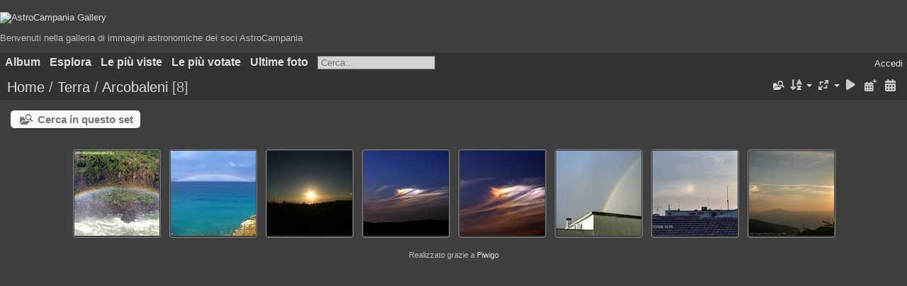

--- FILE ---
content_type: text/html; charset=utf-8
request_url: https://galleria.astrocampania.org/index.php?/category/382
body_size: 7109
content:
<!DOCTYPE html>
<html lang=it dir=ltr>
<head>
<title>Terra / Arcobaleni</title>
<link rel="shortcut icon" type="image/x-icon" href="themes/default/icon/favicon.ico">
<link rel="stylesheet" type="text/css" href="themes/modus/css/open-sans/open-sans.css"> <link rel="stylesheet" type="text/css" href="_data/combined/9eglil.css"><link rel=canonical href="index.php?/category/382">
<meta name=viewport content="width=device-width,initial-scale=1">

<meta name="generator" content="Piwigo (aka PWG), see piwigo.org">

<meta name="description" content="Terra / Arcobaleni">


<style type="text/css">
.thumbnails SPAN,.thumbnails .wrap2 A{width:122px}.thumbnails .wrap2{height:123px}@media (-webkit-min-device-pixel-ratio:1.3) and (-webkit-max-device-pixel-ratio:1.7),(min-resolution:124.8dpi) and (max-resolution:163.2dpi){.thumbnails SPAN,.thumbnails .wrap2 A{width:82px}.thumbnails .wrap2{height:83px}.thumbnails .wrap2 IMG{max-width:80px;max-height:80px;}}@media (-webkit-min-device-pixel-ratio:1.7) and (-webkit-max-device-pixel-ratio:2.5),(min-resolution:163.2dpi) and (max-resolution:240dpi){.thumbnails SPAN,.thumbnails .wrap2 A{width:62px}.thumbnails .wrap2{height:63px}.thumbnails .wrap2 IMG{max-width:60px;max-height:60px;}}@media (-webkit-min-device-pixel-ratio:2.5),(min-resolution:240dpi){.thumbnails SPAN,.thumbnails .wrap2 A{width:42px}.thumbnails .wrap2{height:43px}.thumbnails .wrap2 IMG{max-width:40px;max-height:40px;}}@media(max-width:258px) and (-webkit-max-device-pixel-ratio:1),(max-width:258px) and (max-resolution:96dpi),(max-width:178px) and (-webkit-min-device-pixel-ratio:1.3) and (-webkit-max-device-pixel-ratio:1.7),(max-width:178px) and (min-resolution:124.8dpi) and (max-resolution:163.2dpi),(max-width:138px) and (-webkit-min-device-pixel-ratio:1.7) and (-webkit-max-device-pixel-ratio:2.5),(max-width:138px) and (min-resolution:163.2dpi) and (max-resolution:240dpi),(max-width:98px) and (-webkit-min-device-pixel-ratio:2.5),(max-width:98px) and (min-resolution:240dpi){.thumbnails .wrap2{height:auto;border:0}.thumbnails .thumbLegend{height:auto;min-height:4em;overflow:visible;}}@media(max-width:130px) and (-webkit-max-device-pixel-ratio:1),(max-width:130px) and (max-resolution:96dpi),(max-width:90px) and (-webkit-min-device-pixel-ratio:1.3) and (-webkit-max-device-pixel-ratio:1.7),(max-width:90px) and (min-resolution:124.8dpi) and (max-resolution:163.2dpi),(max-width:70px) and (-webkit-min-device-pixel-ratio:1.7) and (-webkit-max-device-pixel-ratio:2.5),(max-width:70px) and (min-resolution:163.2dpi) and (max-resolution:240dpi),(max-width:50px) and (-webkit-min-device-pixel-ratio:2.5),(max-width:50px) and (min-resolution:240dpi){.thumbnails .wrap1{margin:0 0 5px}.thumbnails .wrap2{display:block}.thumbnails SPAN, .thumbnails .wrap2 A{max-width:99.8%}.thumbnails .wrap2 IMG{max-width:100%}}.thumbLegend {font-size: 90%}</style>
</head>

<body id=theCategoryPage class="section-categories category-382  modus-withPageBanner" data-infos='{"section":"categories","category_id":"382"}'>
<div id="theHeader"><h1></h1>
<a href="https://galleria.astrocampania.it">
        <img src="https://galleria.astrocampania.it/upload/2022/01/01/20220101213040-aa05a08a.png" alt="AstroCampania Gallery" width="330">
    </a>
<p>Benvenuti nella galleria di immagini astronomiche dei soci AstroCampania</p></div>



<aside id=menubar>
		<dl id=mbCategories>
<dt>
	<a href="index.php?/categories">Album</a>
</dt>
<dd>
<ul class=rvTree id=theCategoryMenu><li class="liClosed"> <a href="index.php?/category/8">Atlante fotografico</a><span class=menuInfoCatByChild title="25 foto in 5 sub-album"> [25] </span><ul><li> <a href="index.php?/category/10">Autunno</a><span class=menuInfoCat title="3 foto In questo album"> [3] </span></li><li> <a href="index.php?/category/11">Circumpolari</a><span class=menuInfoCat title="4 foto In questo album"> [4] </span></li><li> <a href="index.php?/category/9">Estate</a><span class=menuInfoCat title="2 foto In questo album"> [2] </span></li><li> <a href="index.php?/category/13">Inverno</a><span class=menuInfoCat title="11 foto In questo album"> [11] </span></li><li> <a href="index.php?/category/12">Primavera</a><span class=menuInfoCat title="5 foto In questo album"> [5] </span></li></ul></li><li> <a href="index.php?/category/443">Calendario2025</a><span class=menuInfoCat title="18 foto In questo album"> [18] </span></li><li class="liClosed"> <a href="index.php?/category/412">CalendarioFilippo</a><span class=menuInfoCatByChild title="58 foto in 2 sub-album"> [58] </span><ul><li> <a href="index.php?/category/415">CONCORSO</a><span class=menuInfoCat title="29 foto In questo album"> [29] </span></li><li> <a href="index.php?/category/416">FILES-ORIGINALI</a><span class=menuInfoCat title="29 foto In questo album"> [29] </span></li></ul></li><li class="liClosed"> <a href="index.php?/category/341">Comete</a><span class=menuInfoCat title="4 foto In questo album / 392 foto in 56 sub-album"> [396] </span><span class=albSymbol title="foto aggiunte durante gli ultimi 7 giorni">✻</span><ul><li> <a href="index.php?/category/493">3I-Atlas</a><span class=menuInfoCat title="1 foto In questo album"> [1] </span><span class=albSymbol title="foto aggiunte durante gli ultimi 7 giorni">✽</span></li><li> <a href="index.php?/category/385">103P-Hartley</a><span class=menuInfoCat title="10 foto In questo album"> [10] </span></li><li> <a href="index.php?/category/422">12P</a><span class=menuInfoCat title="22 foto In questo album"> [22] </span></li><li> <a href="index.php?/category/434">13P</a><span class=menuInfoCat title="5 foto In questo album"> [5] </span></li><li> <a href="index.php?/category/429">144P</a><span class=menuInfoCat title="3 foto In questo album"> [3] </span></li><li> <a href="index.php?/category/392">156P</a><span class=menuInfoCat title="2 foto In questo album"> [2] </span></li><li> <a href="index.php?/category/354">174P</a><span class=menuInfoCat title="3 foto In questo album"> [3] </span></li><li> <a href="index.php?/category/372">177P</a><span class=menuInfoCat title="4 foto In questo album"> [4] </span></li><li> <a href="index.php?/category/373">17P_Holmes</a><span class=menuInfoCat title="27 foto In questo album"> [27] </span></li><li> <a href="index.php?/category/388">21P-Giacobini-Zinner</a><span class=menuInfoCat title="4 foto In questo album"> [4] </span></li><li> <a href="index.php?/category/345">260P</a><span class=menuInfoCat title="5 foto In questo album"> [5] </span></li><li> <a href="index.php?/category/344">29P</a><span class=menuInfoCat title="11 foto In questo album"> [11] </span></li><li> <a href="index.php?/category/374">2I-Borisov</a><span class=menuInfoCat title="2 foto In questo album"> [2] </span></li><li> <a href="index.php?/category/349">32P</a><span class=menuInfoCat title="1 foto In questo album"> [1] </span></li><li> <a href="index.php?/category/362">41P</a><span class=menuInfoCat title="2 foto In questo album"> [2] </span></li><li> <a href="index.php?/category/387">46P</a><span class=menuInfoCat title="2 foto In questo album"> [2] </span></li><li> <a href="index.php?/category/469">49P</a><span class=menuInfoCat title="1 foto In questo album"> [1] </span></li><li> <a href="index.php?/category/352">4P</a><span class=menuInfoCat title="4 foto In questo album"> [4] </span></li><li> <a href="index.php?/category/431">62P</a><span class=menuInfoCat title="3 foto In questo album"> [3] </span></li><li> <a href="index.php?/category/348">71P</a><span class=menuInfoCat title="6 foto In questo album"> [6] </span></li><li> <a href="index.php?/category/369">73P-B</a><span class=menuInfoCat title="69 foto In questo album"> [69] </span></li><li> <a href="index.php?/category/343">76P</a><span class=menuInfoCat title="1 foto In questo album"> [1] </span></li><li> <a href="index.php?/category/361">C2001-Q4</a><span class=menuInfoCat title="2 foto In questo album"> [2] </span></li><li> <a href="index.php?/category/346">C2002-C1</a><span class=menuInfoCat title="1 foto In questo album"> [1] </span></li><li> <a href="index.php?/category/368">C2003-K4</a><span class=menuInfoCat title="1 foto In questo album"> [1] </span></li><li> <a href="index.php?/category/365">C2004-Q4_Machholz</a><span class=menuInfoCat title="26 foto In questo album"> [26] </span></li><li> <a href="index.php?/category/367">C2006-A1</a><span class=menuInfoCat title="4 foto In questo album"> [4] </span></li><li> <a href="index.php?/category/360">C2006-L1</a><span class=menuInfoCat title="1 foto In questo album"> [1] </span></li><li> <a href="index.php?/category/350">C2006-M4_Swan</a><span class=menuInfoCat title="11 foto In questo album"> [11] </span></li><li> <a href="index.php?/category/376">C2006-P1_McNaught</a><span class=menuInfoCat title="11 foto In questo album"> [11] </span></li><li> <a href="index.php?/category/375">C2006-T1</a><span class=menuInfoCat title="2 foto In questo album"> [2] </span></li><li> <a href="index.php?/category/389">C2006-VZ13</a><span class=menuInfoCat title="3 foto In questo album"> [3] </span></li><li> <a href="index.php?/category/378">C2006-W3</a><span class=menuInfoCat title="1 foto In questo album"> [1] </span></li><li> <a href="index.php?/category/377">C2007-N3_Lulin</a><span class=menuInfoCat title="8 foto In questo album"> [8] </span></li><li> <a href="index.php?/category/371">C2009-P1_Garrad</a><span class=menuInfoCat title="4 foto In questo album"> [4] </span></li><li class="liClosed"> <a href="index.php?/category/356">C2011-L4_Panstarrs</a><span class=menuInfoCatByChild title="33 foto in 3 sub-album"> [33] </span></li><li> <a href="index.php?/category/353">C2012-S1-ISON</a><span class=menuInfoCat title="2 foto In questo album"> [2] </span></li><li> <a href="index.php?/category/384">C2013-US10_Catalina</a><span class=menuInfoCat title="8 foto In questo album"> [8] </span></li><li> <a href="index.php?/category/370">C2014-Q2_Lovejoy</a><span class=menuInfoCat title="20 foto In questo album"> [20] </span></li><li> <a href="index.php?/category/351">C2015-V2_Johnson</a><span class=menuInfoCat title="5 foto In questo album"> [5] </span></li><li> <a href="index.php?/category/342">C2016-R2_PanSTARRS</a><span class=menuInfoCat title="6 foto In questo album"> [6] </span></li><li> <a href="index.php?/category/391">C2017-M4</a><span class=menuInfoCat title="3 foto In questo album"> [3] </span></li><li> <a href="index.php?/category/386">C2017-T2</a><span class=menuInfoCat title="3 foto In questo album"> [3] </span></li><li> <a href="index.php?/category/363">C2018-N2_Asassn</a><span class=menuInfoCat title="2 foto In questo album"> [2] </span></li><li> <a href="index.php?/category/366">C2018-Y1_Iwamoto</a><span class=menuInfoCat title="7 foto In questo album"> [7] </span></li><li> <a href="index.php?/category/390">C2020-M3</a><span class=menuInfoCat title="5 foto In questo album"> [5] </span></li><li> <a href="index.php?/category/432">C2021-S3</a><span class=menuInfoCat title="2 foto In questo album"> [2] </span></li><li> <a href="index.php?/category/430">C2022-E3</a><span class=menuInfoCat title="6 foto In questo album"> [6] </span></li><li> <a href="index.php?/category/433">C2023-A3</a><span class=menuInfoCat title="10 foto In questo album"> [10] </span></li><li> <a href="index.php?/category/355">P2006-M3</a><span class=menuInfoCat title="4 foto In questo album"> [4] </span></li><li> <a href="index.php?/category/364">P2006-S1</a><span class=menuInfoCat title="4 foto In questo album"> [4] </span></li><li> <a href="index.php?/category/347">P2006-U1</a><span class=menuInfoCat title="1 foto In questo album"> [1] </span></li><li> <a href="index.php?/category/393">Varie</a><span class=menuInfoCat title="8 foto In questo album"> [8] </span></li></ul></li><li> <a href="index.php?/category/337">Congiunzioni</a><span class=menuInfoCat title="67 foto In questo album"> [67] </span></li><li class="liClosed"> <a href="index.php?/category/328">Corpi minori</a><span class=menuInfoCat title="1 foto In questo album / 9 foto in 2 sub-album"> [10] </span><ul><li> <a href="index.php?/category/329">Asteriodi</a><span class=menuInfoCat title="7 foto In questo album"> [7] </span></li><li> <a href="index.php?/category/330">Meteore</a><span class=menuInfoCat title="2 foto In questo album"> [2] </span></li></ul></li><li> <a href="index.php?/category/327">Costellazioni</a><span class=menuInfoCat title="84 foto In questo album"> [84] </span></li><li class="liClosed"> <a href="index.php?/category/40">DeepSky</a><span class=menuInfoCatByChild title="806 foto in 6 sub-album"> [806] </span><ul><li> <a href="index.php?/category/43">Ammassi aperti</a><span class=menuInfoCat title="62 foto In questo album"> [62] </span></li><li> <a href="index.php?/category/42">Ammassi globulari</a><span class=menuInfoCat title="59 foto In questo album"> [59] </span></li><li> <a href="index.php?/category/44">GRB</a><span class=menuInfoCat title="1 foto In questo album"> [1] </span></li><li> <a href="index.php?/category/45">Galassie</a><span class=menuInfoCat title="201 foto In questo album"> [201] </span></li><li> <a href="index.php?/category/41">Nebulose</a><span class=menuInfoCat title="425 foto In questo album"> [425] </span></li><li> <a href="index.php?/category/46">Nebulose planetarie</a><span class=menuInfoCat title="58 foto In questo album"> [58] </span></li></ul></li><li> <a href="index.php?/category/340">Inquinamento luminoso</a><span class=menuInfoCat title="7 foto In questo album"> [7] </span></li><li class="liClosed"> <a href="index.php?/category/321">Luna</a><span class=menuInfoCatByChild title="296 foto in 5 sub-album"> [296] </span><ul><li> <a href="index.php?/category/325">Crateri</a><span class=menuInfoCat title="135 foto In questo album"> [135] </span></li><li> <a href="index.php?/category/324">Eclissi</a><span class=menuInfoCat title="46 foto In questo album"> [46] </span></li><li> <a href="index.php?/category/323">Monti</a><span class=menuInfoCat title="27 foto In questo album"> [27] </span></li><li> <a href="index.php?/category/322">Rimae e domi</a><span class=menuInfoCat title="20 foto In questo album"> [20] </span></li><li> <a href="index.php?/category/326">Varie</a><span class=menuInfoCat title="68 foto In questo album"> [68] </span></li></ul></li><li> <a href="index.php?/category/338">Mappe celesti</a><span class=menuInfoCat title="4 foto In questo album"> [4] </span></li><li class="liClosed"> <a href="index.php?/category/48">Noi di AstroCampania</a><span class=menuInfoCat title="6 foto In questo album / 5780 foto in 292 sub-album"> [5786] </span><ul><li class="liClosed"> <a href="index.php?/category/413">Ascoltando_i_bambini</a><span class=menuInfoCatByChild title="56 foto in 3 sub-album"> [56] </span></li><li class="liClosed"> <a href="index.php?/category/183">Assemblee</a><span class=menuInfoCatByChild title="20 foto in 3 sub-album"> [20] </span></li><li class="liClosed"> <a href="index.php?/category/91">AstroGastro</a><span class=menuInfoCatByChild title="34 foto in 2 sub-album"> [34] </span></li><li class="liClosed"> <a href="index.php?/category/49">Congressi</a><span class=menuInfoCatByChild title="77 foto in 2 sub-album"> [77] </span></li><li class="liClosed"> <a href="index.php?/category/52">Corsi</a><span class=menuInfoCatByChild title="204 foto in 14 sub-album"> [204] </span></li><li> <a href="index.php?/category/237">HST_Venezia_2010</a><span class=menuInfoCat title="6 foto In questo album"> [6] </span></li><li> <a href="index.php?/category/316">II_AstroUAN_Meeting_20121201</a><span class=menuInfoCat title="21 foto In questo album"> [21] </span></li><li> <a href="index.php?/category/187">Le_vignette_di _AstroGuy</a><span class=menuInfoCat title="20 foto In questo album"> [20] </span></li><li class="liClosed"> <a href="index.php?/category/239">Manifestazioni</a><span class=menuInfoCat title="1 foto In questo album / 1155 foto in 83 sub-album"> [1156] </span></li><li class="liClosed"> <a href="index.php?/category/188">Osservatorio OASDG</a><span class=menuInfoCatByChild title="1333 foto in 56 sub-album"> [1333] </span></li><li class="liClosed"> <a href="index.php?/category/318">Photokina</a><span class=menuInfoCatByChild title="9 foto in 2 sub-album"> [9] </span></li><li class="liClosed"> <a href="index.php?/category/95">Ricorrenze</a><span class=menuInfoCatByChild title="49 foto in 3 sub-album"> [49] </span></li><li class="liClosed"> <a href="index.php?/category/68">StarParty_e_C</a><span class=menuInfoCat title="1 foto In questo album / 1619 foto in 27 sub-album"> [1620] </span></li><li> <a href="index.php?/category/317">TT1</a><span class=menuInfoCat title="15 foto In questo album"> [15] </span></li><li class="liClosed"> <a href="index.php?/category/99">Trasferte_osservative</a><span class=menuInfoCat title="4 foto In questo album / 922 foto in 80 sub-album"> [926] </span></li><li> <a href="index.php?/category/238">USS-Nimitz</a><span class=menuInfoCat title="229 foto In questo album"> [229] </span></li><li> <a href="index.php?/category/94">VST</a><span class=menuInfoCat title="5 foto In questo album"> [5] </span></li></ul></li><li class="liClosed"> <a href="index.php?/category/47">OASDG</a><span class=menuInfoCat title="7 foto In questo album / 2 foto in 1 sub-album"> [9] </span><ul><li> <a href="index.php?/category/417">Foto storiche</a><span class=menuInfoCat title="2 foto In questo album"> [2] </span></li></ul></li><li class="liClosed"> <a href="index.php?/category/27">Pianeti</a><span class=menuInfoCatByChild title="211 foto in 23 sub-album"> [211] </span><ul><li class="liClosed"> <a href="index.php?/category/33">Giove</a><span class=menuInfoCatByChild title="84 foto in 13 sub-album"> [84] </span></li><li class="liClosed"> <a href="index.php?/category/28">Marte</a><span class=menuInfoCat title="2 foto In questo album / 70 foto in 4 sub-album"> [72] </span></li><li> <a href="index.php?/category/39">Saturno</a><span class=menuInfoCat title="41 foto In questo album"> [41] </span></li><li> <a href="index.php?/category/395">Urano</a><span class=menuInfoCat title="5 foto In questo album"> [5] </span></li><li> <a href="index.php?/category/397">Varie</a><span class=menuInfoCat title="1 foto In questo album"> [1] </span></li><li> <a href="index.php?/category/396">Venere</a><span class=menuInfoCat title="8 foto In questo album"> [8] </span></li></ul></li><li class="liClosed"> <a href="index.php?/category/3">Sole</a><span class=menuInfoCatByChild title="177 foto in 5 sub-album"> [177] </span><ul><li class="liClosed"> <a href="index.php?/category/4">Eclissi</a><span class=menuInfoCat title="66 foto In questo album / 44 foto in 3 sub-album"> [110] </span></li><li> <a href="index.php?/category/394">Varie</a><span class=menuInfoCat title="67 foto In questo album"> [67] </span></li></ul></li><li class="liOpen"> <a href="index.php?/category/379" rel="up">Terra</a><span class=menuInfoCat title="4 foto In questo album / 104 foto in 4 sub-album"> [108] </span><ul><li> <a href="index.php?/category/383">Albe_e_tramonti</a><span class=menuInfoCat title="62 foto In questo album"> [62] </span></li><li class="selected "> <a href="index.php?/category/382">Arcobaleni</a><span class=menuInfoCat title="8 foto In questo album"> [8] </span></li><li> <a href="index.php?/category/381">Fulmini</a><span class=menuInfoCat title="23 foto In questo album"> [23] </span></li><li> <a href="index.php?/category/380">Nuvole</a><span class=menuInfoCat title="11 foto In questo album"> [11] </span></li></ul></li><li class="liClosed"> <a href="index.php?/category/332">Transiti planetari</a><span class=menuInfoCat title="10 foto In questo album / 84 foto in 4 sub-album"> [94] </span><ul><li> <a href="index.php?/category/336">2016_Mercurio</a><span class=menuInfoCat title="11 foto In questo album"> [11] </span></li><li> <a href="index.php?/category/334">2019_Mercurio</a><span class=menuInfoCat title="2 foto In questo album"> [2] </span></li><li> <a href="index.php?/category/333">Venere_2004</a><span class=menuInfoCat title="50 foto In questo album"> [50] </span></li><li> <a href="index.php?/category/335">Venere_2012</a><span class=menuInfoCat title="21 foto In questo album"> [21] </span></li></ul></li></ul>

	<div class=totalImages style="margin-top:4px">8156 foto</div>
</dd>
	</dl>
		<dl id=mbSpecials>
<dt><a>Esplora</a></dt>
<dd>
	<ul><li><a href="index.php?/most_visited" title="mostra le foto le più viste">Le più viste</a></li><li><a href="index.php?/best_rated" title="mostra le foto le più votate">Le più votate</a></li><li><a href="index.php?/recent_pics" title="mostra le foto più recenti">Ultime foto</a></li><li><a href="index.php?/recent_cats" title="mostrare gli album caricati di recente">Album recenti</a></li><li><a href="random.php" title="mostra un set di foto in modo casuale" rel="nofollow">Foto a caso</a></li><li><a href="index.php?/created-monthly-calendar" title="visualizzare ogni giorno con foto, mese per mese" rel="nofollow">Calendario</a></li><hr><li><a href="tags.php" title="mostra i tags disponibili">Tags</a> (14)</li><li><a href="search.php" title="cercare" rel="search">Cerca</a></li><li><a href="comments.php" title="mostra gli ultimi commenti degli utenti">Commenti</a> (21)</li><li><a href="about.php" title="Informazioni su Piwigo">Informazioni su</a></li><li><a href="notification.php" title="Feed RSS" rel="nofollow">Notifica</a></li></ul>
</dd>

	</dl>
	<dl id="mbMostVisited"><dt><a href="index.php?/most_visited" title="mostra le foto le più viste">Le più viste</a></dt></dl>
<dl id="mbBestRated"><dt><a href="index.php?/best_rated" title="mostra le foto le più votate">Le più votate</a></dt></dl>
<dl><dt><a href="index.php?/recent_pics" title="mostra le foto più recenti">Ultime foto</a></dt></dl>
<dl style="float:none">
	<form style="margin:0;display:inline" action="qsearch.php" method=get id=quicksearch onsubmit="return this.q.value!='';">
		<input type="text" name=q id=qsearchInput placeholder="Cerca..." >
	</form>
</dl>
<dl style="float:right;margin-top:3px">
	<dt style="font-size:100%;font-weight:normal;padding-left:15px"><a href="identification.php" rel=nofollow>Accedi</a></dt>
	<dd style="right:0">
		<ul>
		<li><a href="identification.php" rel="nofollow">Accedi</a></li>
		<li><a href="password.php" title="Password dimenticata?" rel="nofollow">Password dimenticata?</a></li>
		</ul>
<form method=post action="identification.php" id=quickconnect><fieldset><legend>Connessione veloce</legend><p><label for=userX>Nome utente</label><br><input type=text name=username id=userX value="" style="width:99%"></p><p><label for=passX>Password</label><br><input type=password name=password id=passX style="width:99%"></p><p><label>Conessione automatica&nbsp;<input type=checkbox name=remember_me value=1></label></p><p><input type=hidden name=redirect value="%2Findex.php%3F%2Fcategory%2F382"><input type=submit name=login value="Confermare"></p></fieldset></form>
	</dd>
</dl>

</aside>
<a id="menuSwitcher" class="pwg-button" title="Menu"><span class="pwg-icon pwg-icon-menu"></span></a>




<div id="content" class="content contentWithMenu">
<div class="titrePage">
	<a id=albumActionsSwitcher class=pwg-button><span class="pwg-icon pwg-icon-ellipsis"></span></a><ul class="categoryActions">
	  
    <li id="cmdSearchInSet"><a href="search.php?cat_id=382" title="Cerca in questo set" class="pwg-state-default pwg-button" rel="nofollow">
      <span class="gallery-icon-search-folder"></span><span class="pwg-button-text">Cerca in questo set</span>
    </a></li>
		<li><a id="sortOrderLink" title="Ordinamento" class="pwg-state-default pwg-button" rel="nofollow"><span class="pwg-icon pwg-icon-sort"></span><span class="pwg-button-text">Ordinamento</span></a><div id="sortOrderBox" class="switchBox"><div class="switchBoxTitle">Ordinamento</div><span>&#x2714; </span>Predefinito<br><span style="visibility:hidden">&#x2714; </span><a href="index.php?/category/382&amp;image_order=1" rel="nofollow">Titolo foto, A &rarr; Z</a><br><span style="visibility:hidden">&#x2714; </span><a href="index.php?/category/382&amp;image_order=2" rel="nofollow">Titolo foto, Z &rarr; A</a><br><span style="visibility:hidden">&#x2714; </span><a href="index.php?/category/382&amp;image_order=3" rel="nofollow">Data di creazione, recente &rarr; vecchia</a><br><span style="visibility:hidden">&#x2714; </span><a href="index.php?/category/382&amp;image_order=4" rel="nofollow">Data di creazione, vecchia &rarr; recente</a><br><span style="visibility:hidden">&#x2714; </span><a href="index.php?/category/382&amp;image_order=5" rel="nofollow">Data di inserimento, recente &rarr; vecchia</a><br><span style="visibility:hidden">&#x2714; </span><a href="index.php?/category/382&amp;image_order=6" rel="nofollow">Data di inserimento, vecchia &rarr; recente</a><br><span style="visibility:hidden">&#x2714; </span><a href="index.php?/category/382&amp;image_order=7" rel="nofollow">Valutazione, alto &rarr; basso</a><br><span style="visibility:hidden">&#x2714; </span><a href="index.php?/category/382&amp;image_order=8" rel="nofollow">Valutazione, basso &rarr; alto</a><br><span style="visibility:hidden">&#x2714; </span><a href="index.php?/category/382&amp;image_order=9" rel="nofollow">Visite, alto &rarr; basso</a><br><span style="visibility:hidden">&#x2714; </span><a href="index.php?/category/382&amp;image_order=10" rel="nofollow">Visite, basso &rarr; alto</a></div></li>
		<li><a id="derivativeSwitchLink" title="Dimensioni delle foto" class="pwg-state-default pwg-button" rel="nofollow"><span class="pwg-icon pwg-icon-sizes"></span><span class="pwg-button-text">Dimensioni delle foto</span></a><div id="derivativeSwitchBox" class="switchBox"><div class="switchBoxTitle">Dimensioni delle foto</div><span>&#x2714; </span>Quadrata<br><span style="visibility:hidden">&#x2714; </span><a href="index.php?/category/382&amp;display=thumb" rel="nofollow">Miniatura</a><br><span style="visibility:hidden">&#x2714; </span><a href="index.php?/category/382&amp;display=small" rel="nofollow">S - piccola</a><br><span style="visibility:hidden">&#x2714; </span><a href="index.php?/category/382&amp;display=medium" rel="nofollow">M - Media</a><br><span style="visibility:hidden">&#x2714; </span><a href="index.php?/category/382&amp;display=large" rel="nofollow">L - Grande</a></div></li>

		<li id="cmdSlideshow"><a href="picture.php?/7257/category/382&amp;slideshow=" title="avviare proiezione di diapositive" class="pwg-state-default pwg-button" rel="nofollow"><span class="pwg-icon pwg-icon-slideshow"></span><span class="pwg-button-text">avviare proiezione di diapositive</span></a></li>
		<li><a href="index.php?/category/382/posted-monthly-list" title="mostra il calendario per data d'inserimento nella galleria" class="pwg-state-default pwg-button" rel="nofollow"><span class="pwg-icon pwg-icon-calendar"></span><span class="pwg-button-text">Calendario</span></a></li>
		<li><a href="index.php?/category/382/created-monthly-list" title="mostra il calendario per data di creazione" class="pwg-state-default pwg-button" rel="nofollow"><span class="pwg-icon pwg-icon-camera-calendar"></span><span class="pwg-button-text">Calendario</span></a></li>
	</ul>

<h2><a href="/">Home</a> / <a href="index.php?/category/379">Terra</a> / <a href="index.php?/category/382">Arcobaleni</a> <span class="badge nb_items">8</span></h2>



</div>





<div class="mcs-side-results search-in-set-button">
  <div>
    <p><a href="search.php?cat_id=382" class="gallery-icon-search-folder" rel="nofollow">Cerca in questo set</a></p>
  </div>
</div>






<div class="loader"><img src="themes/default/images/ajax_loader.gif"></div>

<ul class="thumbnails" id="thumbnails">
  <li><span class="wrap1"><span class="wrap2"><a href="picture.php?/7257/category/382"><img src="_data/i/upload/2021/12/28/20211228161938-97d81215-sq.jpg" alt="Arcobaleno Brazil Espo" title="Arcobaleno Brazil Espo (5174 visite)"></a></span></span></li><li><span class="wrap1"><span class="wrap2"><a href="picture.php?/7262/category/382"><img src="_data/i/upload/2021/12/28/20211228161939-3b1aca03-sq.jpg" alt="Arcobaleno Puglia Davi" title="Arcobaleno Puglia Davi (4771 visite)"></a></span></span></li><li><span class="wrap1"><span class="wrap2"><a href="picture.php?/7261/category/382"><img src="_data/i/upload/2021/12/28/20211228161939-9e2e57e7-sq.jpg" alt="Parelio Puglia Davi 0" title="Parelio Puglia Davi 0 (4793 visite)"></a></span></span></li><li><span class="wrap1"><span class="wrap2"><a href="picture.php?/7259/category/382"><img src="_data/i/upload/2021/12/28/20211228161938-99b17958-sq.jpg" alt="Parelio Puglia Davi 1" title="Parelio Puglia Davi 1 (5196 visite)"></a></span></span></li><li><span class="wrap1"><span class="wrap2"><a href="picture.php?/7258/category/382"><img src="_data/i/upload/2021/12/28/20211228161938-6892b991-sq.jpg" alt="Parelio Puglia Davi 2" title="Parelio Puglia Davi 2 (5118 visite)"></a></span></span></li><li><span class="wrap1"><span class="wrap2"><a href="picture.php?/7263/category/382"><img src="_data/i/upload/2021/12/28/20211228161939-2678f9a2-sq.jpg" alt="darcobaleno 050806 cast" title="darcobaleno 050806 cast (7320 visite)"></a></span></span></li><li><span class="wrap1"><span class="wrap2"><a href="picture.php?/7256/category/382"><img src="_data/i/upload/2021/12/28/20211228161938-d40fd1d3-sq.jpg" alt="parelio1" title="parelio1 (4920 visite)"></a></span></span></li><li><span class="wrap1"><span class="wrap2"><a href="picture.php?/7260/category/382"><img src="_data/i/upload/2021/12/28/20211228161939-0d6497ba-sq.jpg" alt="parelio 20050611 ACTP" title="parelio 20050611 ACTP (7436 visite)"></a></span></span></li>
</ul>


</div><div id="copyright">
	Realizzato grazie a	<a href="https://it.piwigo.org">Piwigo</a>
	
<script type="text/javascript" src="themes/default/js/jquery.min.js?v15.5.0"></script>
<script type="text/javascript">//<![CDATA[

var RVAC={root:"plugins/rv_autocomplete/"};
$("#qsearchInput").one("focus", function() {
var s;
s=document.createElement("script");s.type="text/javascript";s.async=true;s.src="_data/combined/acds-6-bu4tb0.js";document.body.appendChild(s);
s=document.createElement("script");s.type="text/javascript";s.async=true;s.src="plugins/rv_autocomplete/res/suggest-core.js";document.body.appendChild(s);
s="plugins/rv_autocomplete/res/dark-hive/custom.css";
if (document.createStyleSheet) document.createStyleSheet(s); else $("head").append($("<link rel='stylesheet' href='"+s+"' type='text/css'>"));
});
var h = jQuery("#theHeader div.banner").css("height");
		var d = jQuery("#menuSwitcher").css("padding-top");

		jQuery(document).ready(function(){
			if( jQuery('#theHeader div.banner').is(':visible') && jQuery("body").css("display") == "flex"){
				jQuery("#menuSwitcher").css("padding-top",parseInt(h)+parseInt(d));
			};
		});
var _rvTreeAutoQueue = _rvTreeAutoQueue||[]; _rvTreeAutoQueue.push(  document.getElementById('theCategoryMenu') );
try{document.cookie="caps="+(window.devicePixelRatio?window.devicePixelRatio:1)+"x"+document.documentElement.clientWidth+"x"+document.documentElement.clientHeight+";path=/"}catch(er){document.cookie="caps=1x1x1x"+err.message;}
(window.SwitchBox=window.SwitchBox||[]).push("#sortOrderLink", "#sortOrderBox");
(window.SwitchBox=window.SwitchBox||[]).push("#derivativeSwitchLink", "#derivativeSwitchBox");
//]]></script>
<script type="text/javascript">
(function() {
var s,after = document.getElementsByTagName('script')[document.getElementsByTagName('script').length-1];
s=document.createElement('script'); s.type='text/javascript'; s.async=true; s.src='_data/combined/t6pxya.js';
after = after.parentNode.insertBefore(s, after);
})();
</script>
</div></body>
</html>